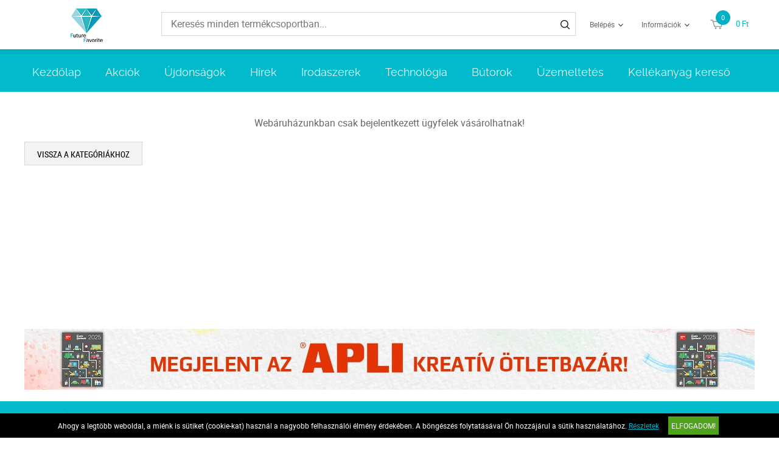

--- FILE ---
content_type: application/javascript
request_url: https://www.futurefavorite.hu/scripts/ext/inputmask/inputmask.date.extensions.js?v=57
body_size: 3406
content:
/*
Input Mask plugin extensions
http://github.com/RobinHerbots/jquery.inputmask
Copyright (c) 2010 -  Robin Herbots
Licensed under the MIT license (http://www.opensource.org/licenses/mit-license.php)
Version: 0.0.0-dev
Optional extensions on the jquery.inputmask base
*/
(function(factory) {
		if (typeof define === "function" && define.amd) {
			define(["jquery", "inputmask"], factory);
		} else if (typeof exports === "object") {
			module.exports = factory(require("jquery"), require("./inputmask"));
		} else {
			factory(jQuery, window.Inputmask);
		}
	}
	(function($, Inputmask) {
		//date & time aliases
		Inputmask.extendDefinitions({
			"h": { //hours
				validator: "[01][0-9]|2[0-3]",
				cardinality: 2,
				prevalidator: [{
					validator: "[0-2]",
					cardinality: 1
				}]
			},
			"s": { //seconds || minutes
				validator: "[0-5][0-9]",
				cardinality: 2,
				prevalidator: [{
					validator: "[0-5]",
					cardinality: 1
				}]
			},
			"d": { //basic day
				validator: "0[1-9]|[12][0-9]|3[01]",
				cardinality: 2,
				prevalidator: [{
					validator: "[0-3]",
					cardinality: 1
				}]
			},
			"m": { //basic month
				validator: "0[1-9]|1[012]",
				cardinality: 2,
				prevalidator: [{
					validator: "[01]",
					cardinality: 1
				}]
			},
			"y": { //basic year
				validator: "(19|20)\\d{2}",
				cardinality: 4,
				prevalidator: [{
					validator: "[12]",
					cardinality: 1
				}, {
					validator: "(19|20)",
					cardinality: 2
				}, {
					validator: "(19|20)\\d",
					cardinality: 3
				}]
			}
		});
		Inputmask.extendAliases({
			"dd/mm/yyyy": {
				mask: "1/2/y",
				placeholder: "dd/mm/yyyy",
				regex: {
					val1pre: new RegExp("[0-3]"), //daypre
					val1: new RegExp("0[1-9]|[12][0-9]|3[01]"), //day
					val2pre: function(separator) {
						var escapedSeparator = Inputmask.escapeRegex.call(this, separator);
						return new RegExp("((0[1-9]|[12][0-9]|3[01])" + escapedSeparator + "[01])");
					}, //monthpre
					val2: function(separator) {
							var escapedSeparator = Inputmask.escapeRegex.call(this, separator);
							return new RegExp("((0[1-9]|[12][0-9])" + escapedSeparator + "(0[1-9]|1[012]))|(30" + escapedSeparator + "(0[13-9]|1[012]))|(31" + escapedSeparator + "(0[13578]|1[02]))");
						} //month
				},
				leapday: "29/02/",
				separator: "/",
				yearrange: {
					minyear: 1900,
					maxyear: 2099
				},
				isInYearRange: function(chrs, minyear, maxyear) {
					if (isNaN(chrs)) return false;
					var enteredyear = parseInt(chrs.concat(minyear.toString().slice(chrs.length)));
					var enteredyear2 = parseInt(chrs.concat(maxyear.toString().slice(chrs.length)));
					return (!isNaN(enteredyear) ? minyear <= enteredyear && enteredyear <= maxyear : false) ||
						(!isNaN(enteredyear2) ? minyear <= enteredyear2 && enteredyear2 <= maxyear : false);
				},
				determinebaseyear: function(minyear, maxyear, hint) {
					var currentyear = (new Date()).getFullYear();
					if (minyear > currentyear) return minyear;
					if (maxyear < currentyear) {
						var maxYearPrefix = maxyear.toString().slice(0, 2);
						var maxYearPostfix = maxyear.toString().slice(2, 4);
						while (maxyear < maxYearPrefix + hint) {
							maxYearPrefix--;
						}
						var maxxYear = maxYearPrefix + maxYearPostfix;
						return minyear > maxxYear ? minyear : maxxYear;
					}

					return currentyear;
				},
				onKeyDown: function(e, buffer, caretPos, opts) {
					var $input = $(this);
					if (e.ctrlKey && e.keyCode === Inputmask.keyCode.RIGHT) {
						var today = new Date();
						$input.val(today.getDate().toString() + (today.getMonth() + 1).toString() + today.getFullYear().toString());
						$input.triggerHandler("setvalue.inputmask");
					}
				},
				getFrontValue: function(mask, buffer, opts) {
					var start = 0,
						length = 0;
					for (var i = 0; i < mask.length; i++) {
						if (mask.charAt(i) === "2") break;
						var definition = opts.definitions[mask.charAt(i)];
						if (definition) {
							start += length;
							length = definition.cardinality;
						} else length++;
					}
					return buffer.join("").substr(start, length);
				},
				definitions: {
					"1": { //val1 ~ day or month
						validator: function(chrs, maskset, pos, strict, opts) {
							var isValid = opts.regex.val1.test(chrs);
							if (!strict && !isValid) {
								if (chrs.charAt(1) === opts.separator || "-./".indexOf(chrs.charAt(1)) !== -1) {
									isValid = opts.regex.val1.test("0" + chrs.charAt(0));
									if (isValid) {
										maskset.buffer[pos - 1] = "0";
										return {
											"refreshFromBuffer": {
												start: pos - 1,
												end: pos
											},
											"pos": pos,
											"c": chrs.charAt(0)
										};
									}
								}
							}
							return isValid;
						},
						cardinality: 2,
						prevalidator: [{
							validator: function(chrs, maskset, pos, strict, opts) {
								var pchrs = chrs;
								if (!isNaN(maskset.buffer[pos + 1])) pchrs += maskset.buffer[pos + 1];
								var isValid = pchrs.length === 1 ? opts.regex.val1pre.test(pchrs) : opts.regex.val1.test(pchrs);
								if (!strict && !isValid) {
									isValid = opts.regex.val1.test(chrs + "0");
									if (isValid) {
										maskset.buffer[pos] = chrs;
										maskset.buffer[++pos] = "0";
										return {
											"pos": pos,
											"c": "0"
										};
									}
									isValid = opts.regex.val1.test("0" + chrs);
									if (isValid) {
										maskset.buffer[pos] = "0";
										pos++;
										return {
											"pos": pos
										};
									}
								}
								return isValid;
							},
							cardinality: 1
						}]
					},
					"2": { //val2 ~ day or month
						validator: function(chrs, maskset, pos, strict, opts) {
							var frontValue = opts.getFrontValue(maskset.mask, maskset.buffer, opts);
							if (frontValue.indexOf(opts.placeholder[0]) !== -1) frontValue = "01" + opts.separator;
							var isValid = opts.regex.val2(opts.separator).test(frontValue + chrs);
							if (!strict && !isValid) {
								if (chrs.charAt(1) === opts.separator || "-./".indexOf(chrs.charAt(1)) !== -1) {
									isValid = opts.regex.val2(opts.separator).test(frontValue + "0" + chrs.charAt(0));
									if (isValid) {
										maskset.buffer[pos - 1] = "0";
										return {
											"refreshFromBuffer": {
												start: pos - 1,
												end: pos
											},
											"pos": pos,
											"c": chrs.charAt(0)
										};
									}
								}
							}

							//check leap yeap
							if ((opts.mask.indexOf("2") === opts.mask.length - 1) && isValid) {
								var dayMonthValue = maskset.buffer.join("").substr(4, 4) + chrs;
								if (dayMonthValue !== opts.leapday) {
									return true;
								} else {
									var year = parseInt(maskset.buffer.join("").substr(0, 4), 10); //detect leap year
									if (year % 4 === 0) {
										if (year % 100 === 0) {
											if (year % 400 === 0) {
												return true;
											} else {
												return false;
											}
										} else {
											return true;
										}
									} else return false;
								}
							}

							return isValid;
						},
						cardinality: 2,
						prevalidator: [{
							validator: function(chrs, maskset, pos, strict, opts) {
								if (!isNaN(maskset.buffer[pos + 1])) chrs += maskset.buffer[pos + 1];
								var frontValue = opts.getFrontValue(maskset.mask, maskset.buffer, opts);
								if (frontValue.indexOf(opts.placeholder[0]) !== -1) frontValue = "01" + opts.separator;
								var isValid = chrs.length === 1 ? opts.regex.val2pre(opts.separator).test(frontValue + chrs) : opts.regex.val2(opts.separator).test(frontValue + chrs);
								if (!strict && !isValid) {
									isValid = opts.regex.val2(opts.separator).test(frontValue + "0" + chrs);
									if (isValid) {
										maskset.buffer[pos] = "0";
										pos++;
										return {
											"pos": pos
										};
									}
								}
								return isValid;
							},
							cardinality: 1
						}]
					},
					"y": { //year
						validator: function(chrs, maskset, pos, strict, opts) {
							if (opts.isInYearRange(chrs, opts.yearrange.minyear, opts.yearrange.maxyear)) {
								var dayMonthValue = maskset.buffer.join("").substr(0, 6);
								if (dayMonthValue !== opts.leapday) {
									return true;
								} else {
									var year = parseInt(chrs, 10); //detect leap year
									if (year % 4 === 0) {
										if (year % 100 === 0) {
											if (year % 400 === 0) return true;
											else return false;
										} else return true;
									} else return false;
								}
							} else return false;
						},
						cardinality: 4,
						prevalidator: [{
							validator: function(chrs, maskset, pos, strict, opts) {
								var isValid = opts.isInYearRange(chrs, opts.yearrange.minyear, opts.yearrange.maxyear);
								if (!strict && !isValid) {
									var yearPrefix = opts.determinebaseyear(opts.yearrange.minyear, opts.yearrange.maxyear, chrs + "0").toString().slice(0, 1);

									isValid = opts.isInYearRange(yearPrefix + chrs, opts.yearrange.minyear, opts.yearrange.maxyear);
									if (isValid) {
										maskset.buffer[pos++] = yearPrefix.charAt(0);
										return {
											"pos": pos
										};
									}
									yearPrefix = opts.determinebaseyear(opts.yearrange.minyear, opts.yearrange.maxyear, chrs + "0").toString().slice(0, 2);

									isValid = opts.isInYearRange(yearPrefix + chrs, opts.yearrange.minyear, opts.yearrange.maxyear);
									if (isValid) {
										maskset.buffer[pos++] = yearPrefix.charAt(0);
										maskset.buffer[pos++] = yearPrefix.charAt(1);
										return {
											"pos": pos
										};
									}
								}
								return isValid;
							},
							cardinality: 1
						}, {
							validator: function(chrs, maskset, pos, strict, opts) {
								var isValid = opts.isInYearRange(chrs, opts.yearrange.minyear, opts.yearrange.maxyear);
								if (!strict && !isValid) {
									var yearPrefix = opts.determinebaseyear(opts.yearrange.minyear, opts.yearrange.maxyear, chrs).toString().slice(0, 2);

									isValid = opts.isInYearRange(chrs[0] + yearPrefix[1] + chrs[1], opts.yearrange.minyear, opts.yearrange.maxyear);
									if (isValid) {
										maskset.buffer[pos++] = yearPrefix.charAt(1);
										return {
											"pos": pos
										};
									}

									yearPrefix = opts.determinebaseyear(opts.yearrange.minyear, opts.yearrange.maxyear, chrs).toString().slice(0, 2);
									if (opts.isInYearRange(yearPrefix + chrs, opts.yearrange.minyear, opts.yearrange.maxyear)) {
										var dayMonthValue = maskset.buffer.join("").substr(0, 6);
										if (dayMonthValue !== opts.leapday) {
											isValid = true;
										} else {
											var year = parseInt(chrs, 10); //detect leap year
											if (year % 4 === 0) {
												if (year % 100 === 0) {
													if (year % 400 === 0) isValid = true;
													else isValid = false;
												} else isValid = true;
											} else isValid = false;
										}
									} else isValid = false;
									if (isValid) {
										maskset.buffer[pos - 1] = yearPrefix.charAt(0);
										maskset.buffer[pos++] = yearPrefix.charAt(1);
										maskset.buffer[pos++] = chrs.charAt(0);
										return {
											"refreshFromBuffer": {
												start: pos - 3,
												end: pos
											},
											"pos": pos
										};
									}
								}
								return isValid;
							},
							cardinality: 2
						}, {
							validator: function(chrs, maskset, pos, strict, opts) {
								return opts.isInYearRange(chrs, opts.yearrange.minyear, opts.yearrange.maxyear);
							},
							cardinality: 3
						}]
					}
				},
				insertMode: false,
				autoUnmask: false
			},
			"mm/dd/yyyy": {
				placeholder: "mm/dd/yyyy",
				alias: "dd/mm/yyyy", //reuse functionality of dd/mm/yyyy alias
				regex: {
					val2pre: function(separator) {
						var escapedSeparator = Inputmask.escapeRegex.call(this, separator);
						return new RegExp("((0[13-9]|1[012])" + escapedSeparator + "[0-3])|(02" + escapedSeparator + "[0-2])");
					}, //daypre
					val2: function(separator) {
						var escapedSeparator = Inputmask.escapeRegex.call(this, separator);
						return new RegExp("((0[1-9]|1[012])" + escapedSeparator + "(0[1-9]|[12][0-9]))|((0[13-9]|1[012])" + escapedSeparator + "30)|((0[13578]|1[02])" + escapedSeparator + "31)");
					}, //day
					val1pre: new RegExp("[01]"), //monthpre
					val1: new RegExp("0[1-9]|1[012]") //month
				},
				leapday: "02/29/",
				onKeyDown: function(e, buffer, caretPos, opts) {
					var $input = $(this);
					if (e.ctrlKey && e.keyCode === Inputmask.keyCode.RIGHT) {
						var today = new Date();
						$input.val((today.getMonth() + 1).toString() + today.getDate().toString() + today.getFullYear().toString());
						$input.triggerHandler("setvalue.inputmask");
					}
				}
			},
			"yyyy/mm/dd": {
				mask: "y/1/2",
				placeholder: "yyyy/mm/dd",
				alias: "mm/dd/yyyy",
				leapday: "/02/29",
				onKeyDown: function(e, buffer, caretPos, opts) {
					var $input = $(this);
					if (e.ctrlKey && e.keyCode === Inputmask.keyCode.RIGHT) {
						var today = new Date();
						$input.val(today.getFullYear().toString() + (today.getMonth() + 1).toString() + today.getDate().toString());
						$input.triggerHandler("setvalue.inputmask");
					}
				}
			},
			"dd.mm.yyyy": {
				mask: "1.2.y",
				placeholder: "dd.mm.yyyy",
				leapday: "29.02.",
				separator: ".",
				alias: "dd/mm/yyyy"
			},
			"dd-mm-yyyy": {
				mask: "1-2-y",
				placeholder: "dd-mm-yyyy",
				leapday: "29-02-",
				separator: "-",
				alias: "dd/mm/yyyy"
			},
			"mm.dd.yyyy": {
				mask: "1.2.y",
				placeholder: "mm.dd.yyyy",
				leapday: "02.29.",
				separator: ".",
				alias: "mm/dd/yyyy"
			},
			"mm-dd-yyyy": {
				mask: "1-2-y",
				placeholder: "mm-dd-yyyy",
				leapday: "02-29-",
				separator: "-",
				alias: "mm/dd/yyyy"
			},
			"yyyy.mm.dd": {
				mask: "y.1.2",
				placeholder: "yyyy.mm.dd",
				leapday: ".02.29",
				separator: ".",
				alias: "yyyy/mm/dd"
			},
			"yyyy-mm-dd": {
				mask: "y-1-2",
				placeholder: "yyyy-mm-dd",
				leapday: "-02-29",
				separator: "-",
				alias: "yyyy/mm/dd"
			},
			"datetime": {
				mask: "1/2/y h:s",
				placeholder: "dd/mm/yyyy hh:mm",
				alias: "dd/mm/yyyy",
				regex: {
					hrspre: new RegExp("[012]"), //hours pre
					hrs24: new RegExp("2[0-4]|1[3-9]"),
					hrs: new RegExp("[01][0-9]|2[0-4]"), //hours
					ampm: new RegExp("^[a|p|A|P][m|M]"),
					mspre: new RegExp("[0-5]"), //minutes/seconds pre
					ms: new RegExp("[0-5][0-9]")
				},
				timeseparator: ":",
				hourFormat: "24", // or 12
				definitions: {
					"h": { //hours
						validator: function(chrs, maskset, pos, strict, opts) {
							if (opts.hourFormat === "24") {
								if (parseInt(chrs, 10) === 24) {
									maskset.buffer[pos - 1] = "0";
									maskset.buffer[pos] = "0";
									return {
										"refreshFromBuffer": {
											start: pos - 1,
											end: pos
										},
										"c": "0"
									};
								}
							}

							var isValid = opts.regex.hrs.test(chrs);
							if (!strict && !isValid) {
								if (chrs.charAt(1) === opts.timeseparator || "-.:".indexOf(chrs.charAt(1)) !== -1) {
									isValid = opts.regex.hrs.test("0" + chrs.charAt(0));
									if (isValid) {
										maskset.buffer[pos - 1] = "0";
										maskset.buffer[pos] = chrs.charAt(0);
										pos++;
										return {
											"refreshFromBuffer": {
												start: pos - 2,
												end: pos
											},
											"pos": pos,
											"c": opts.timeseparator
										};
									}
								}
							}

							if (isValid && opts.hourFormat !== "24" && opts.regex.hrs24.test(chrs)) {

								var tmp = parseInt(chrs, 10);

								if (tmp === 24) {
									maskset.buffer[pos + 5] = "a";
									maskset.buffer[pos + 6] = "m";
								} else {
									maskset.buffer[pos + 5] = "p";
									maskset.buffer[pos + 6] = "m";
								}

								tmp = tmp - 12;

								if (tmp < 10) {
									maskset.buffer[pos] = tmp.toString();
									maskset.buffer[pos - 1] = "0";
								} else {
									maskset.buffer[pos] = tmp.toString().charAt(1);
									maskset.buffer[pos - 1] = tmp.toString().charAt(0);
								}

								return {
									"refreshFromBuffer": {
										start: pos - 1,
										end: pos + 6
									},
									"c": maskset.buffer[pos]
								};
							}

							return isValid;
						},
						cardinality: 2,
						prevalidator: [{
							validator: function(chrs, maskset, pos, strict, opts) {
								var isValid = opts.regex.hrspre.test(chrs);
								if (!strict && !isValid) {
									isValid = opts.regex.hrs.test("0" + chrs);
									if (isValid) {
										maskset.buffer[pos] = "0";
										pos++;
										return {
											"pos": pos
										};
									}
								}
								return isValid;
							},
							cardinality: 1
						}]
					},
					"s": { //seconds || minutes
						validator: "[0-5][0-9]",
						cardinality: 2,
						prevalidator: [{
							validator: function(chrs, maskset, pos, strict, opts) {
								var isValid = opts.regex.mspre.test(chrs);
								if (!strict && !isValid) {
									isValid = opts.regex.ms.test("0" + chrs);
									if (isValid) {
										maskset.buffer[pos] = "0";
										pos++;
										return {
											"pos": pos
										};
									}
								}
								return isValid;
							},
							cardinality: 1
						}]
					},
					"t": { //am/pm
						validator: function(chrs, maskset, pos, strict, opts) {
							return opts.regex.ampm.test(chrs + "m");
						},
						casing: "lower",
						cardinality: 1
					}
				},
				insertMode: false,
				autoUnmask: false
			},
			"datetime12": {
				mask: "1/2/y h:s t\\m",
				placeholder: "dd/mm/yyyy hh:mm xm",
				alias: "datetime",
				hourFormat: "12"
			},
			"mm/dd/yyyy hh:mm xm": {
				mask: "1/2/y h:s t\\m",
				placeholder: "mm/dd/yyyy hh:mm xm",
				alias: "datetime12",
				regex: {
					val2pre: function (separator) {
					var escapedSeparator = Inputmask.escapeRegex.call(this, separator);
					return new RegExp("((0[13-9]|1[012])" + escapedSeparator + "[0-3])|(02" + escapedSeparator + "[0-2])");
				},
				val2: function (separator) {
					var escapedSeparator = Inputmask.escapeRegex.call(this, separator);
					return new RegExp("((0[1-9]|1[012])" + escapedSeparator + "(0[1-9]|[12][0-9]))|((0[13-9]|1[012])" + escapedSeparator + "30)|((0[13578]|1[02])" + escapedSeparator + "31)");
				},
				val1pre: new RegExp("[01]"),
				val1: new RegExp("0[1-9]|1[012]")
				},
				leapday: "02/29/",
				onKeyDown: function (e, buffer, caretPos, opts) {
					var $input = $(this);
					if (e.ctrlKey && e.keyCode === Inputmask.keyCode.RIGHT) {
						var today = new Date();
						$input.val((today.getMonth() + 1).toString() + today.getDate().toString() + today.getFullYear().toString()),
						$input.triggerHandler("setvalue.inputmask");
					}
				}
  			},
			"hh:mm t": {
				mask: "h:s t\\m",
				placeholder: "hh:mm xm",
				alias: "datetime",
				hourFormat: "12"
			},
			"h:s t": {
				mask: "h:s t\\m",
				placeholder: "hh:mm xm",
				alias: "datetime",
				hourFormat: "12"
			},
			"hh:mm:ss": {
				mask: "h:s:s",
				placeholder: "hh:mm:ss",
				alias: "datetime",
				autoUnmask: false
			},
			"hh:mm": {
				mask: "h:s",
				placeholder: "hh:mm",
				alias: "datetime",
				autoUnmask: false
			},
			"date": {
				alias: "dd/mm/yyyy" // "mm/dd/yyyy"
			},
			"mm/yyyy": {
				mask: "1/y",
				placeholder: "mm/yyyy",
				leapday: "donotuse",
				separator: "/",
				alias: "mm/dd/yyyy"
			},
			"shamsi": {
				regex: {
					val2pre: function(separator) {
						var escapedSeparator = Inputmask.escapeRegex.call(this, separator);
						return new RegExp("((0[1-9]|1[012])" + escapedSeparator + "[0-3])");
					},
					val2: function(separator) {
						var escapedSeparator = Inputmask.escapeRegex.call(this, separator);
						return new RegExp("((0[1-9]|1[012])" + escapedSeparator + "(0[1-9]|[12][0-9]))|((0[1-9]|1[012])" + escapedSeparator + "30)|((0[1-6])" + escapedSeparator + "31)");
					},
					val1pre: new RegExp("[01]"),
					val1: new RegExp("0[1-9]|1[012]")
				},
				yearrange: {
					minyear: 1300,
					maxyear: 1499
				},
				mask: "y/1/2",
				leapday: "/12/30",
				placeholder: "yyyy/mm/dd",
				alias: "mm/dd/yyyy",
				clearIncomplete: true
			}
		});

		return Inputmask;
	}));

--- FILE ---
content_type: application/javascript
request_url: https://www.futurefavorite.hu/scripts/ext/password_strength_meter/passwordStrengthMeter.js?v=57
body_size: 1362
content:
/**
 *  NetGo.hu NetShop v3 Engine JS Password Strength
 *  Copyright(c) NetGo.hu Kft. (http://www.netgo.hu)
 *  Code based on Firas Kassem and Amin Rajaee passwordStrengthMeter.js
 *  Version: 1.1
 */

function passwordStrength(password,username)
{
    score = 0;

    if (password.length === 0 ) {
        return '';
    }

    //password < 8
    if (password.length < 8 ) {
        return shortPass;
    }
    
    //password == username

    if (username!=undefined)
    {
        if (password.toLowerCase() == username.toLowerCase()) return sameAsUsername;
    }
    
    //password length
    score += password.length * 4;
    score += ( checkRepetition(1,password).length - password.length ) * 1;
    score += ( checkRepetition(2,password).length - password.length ) * 1;
    score += ( checkRepetition(3,password).length - password.length ) * 1;
    score += ( checkRepetition(4,password).length - password.length ) * 1;

    //password has 3 numbers
    if (password.match(/(.*[0-9].*[0-9].*[0-9])/))  score += 5;
    
    //password has 2 sybols
    if (password.match(/(.*[!,@,#,$,%,^,&,*,?,_,~].*[!,@,#,$,%,^,&,*,?,_,~])/)) score += 5;
    
    //password has Upper and Lower chars
    if (password.match(/([a-z].*[A-Z])|([A-Z].*[a-z])/))  score += 10;
    
    //password has number and chars
    if (password.match(/([a-zA-Z])/) && password.match(/([0-9])/))  score += 15;
    //
    //password has number and symbol
    if (password.match(/([!,@,#,$,%,^,&,*,?,_,~])/) && password.match(/([0-9])/))  score += 15;
    
    //password has char and symbol
    if (password.match(/([!,@,#,$,%,^,&,*,?,_,~])/) && password.match(/([a-zA-Z])/))  score += 15;
    
    //password is just a nubers or chars
    if (password.match(/^\w+$/) || password.match(/^\d+$/) )  score -= 10;
    
    //verifing 0 < score < 100
    if ( score < 0 )  score = 0;
    if ( score > 100 )  score = 100;
    
    if (score>70)
    {
        if (password.match(/([a-z].*[A-Z])|([A-Z].*[a-z])/) && password.match(/([0-9])/) && password.match(/([!,@,#,$,%,^,&,*,?,_,~])/))
        {
            score = 100; //ha kis és nagy betű és szám és szimbólum
            return strongPass;
        }
        else if (password.match(/([a-z].*[A-Z])|([A-Z].*[a-z])/) && password.match(/([0-9])/))
        {
            score = 90; //ha kis és nagy betű és szám
            return goodPass;
        }
        else if (password.match(/([a-z].*[A-Z])|([A-Z].*[a-z])/))
        {
            score = 80; //kis és nagy betű
            return badPass;
        }
        else if (password.match(/([a-zA-Z])/) && password.match(/([0-9])/))
        {
            score = 80; //ha betű és szám
            return badPass;
        }
        else
        {
            score = 70;
            return badPass;
        }
    }
    else if (password.length >= 8)
    {
        return badPass;
    }
}



function passwordStrengthPercent(password,username)
{
    score = 0;

    if (password.length === 0 ) {
        return '';
    }

    //password < 8
    if (password.length < 8 ) {
        return 0;
    }
    
    //password == username

    if (username!=undefined)
    {
        if (password.toLowerCase()==username.toLowerCase()) return 0;
    }
    
    //password length
    score += password.length * 4;
    score += ( checkRepetition(1,password).length - password.length ) * 1;
    score += ( checkRepetition(2,password).length - password.length ) * 1;
    score += ( checkRepetition(3,password).length - password.length ) * 1;
    score += ( checkRepetition(4,password).length - password.length ) * 1;

    //password has 3 numbers
    if (password.match(/(.*[0-9].*[0-9].*[0-9])/))  score += 5 ;
    
    //password has 2 sybols
    if (password.match(/(.*[!,@,#,$,%,^,&,*,?,_,~].*[!,@,#,$,%,^,&,*,?,_,~])/)) score += 5;
    
    //password has Upper and Lower chars
    if (password.match(/([a-z].*[A-Z])|([A-Z].*[a-z])/))  score += 10;
    
    //password has number and chars
    if (password.match(/([a-zA-Z])/) && password.match(/([0-9])/))  score += 15;
    //
    //password has number and symbol
    if (password.match(/([!,@,#,$,%,^,&,*,?,_,~])/) && password.match(/([0-9])/))  score += 15;
    
    //password has char and symbol
    if (password.match(/([!,@,#,$,%,^,&,*,?,_,~])/) && password.match(/([a-zA-Z])/))  score += 15;
    
    //password is just a nubers or chars
    if (password.match(/^\w+$/) || password.match(/^\d+$/) )  score -= 10;
    
    if (score>70)
    {
        if (password.match(/([a-z].*[A-Z])|([A-Z].*[a-z])/) && password.match(/([0-9])/) && password.match(/([!,@,#,$,%,^,&,*,?,_,~])/))
        {
            score = 100; //ha kis és nagy betű és szám és szimbólum
        }
        else if (password.match(/([a-z].*[A-Z])|([A-Z].*[a-z])/) && password.match(/([0-9])/))
        {
            score = 90; //ha kis és nagy betű és szám
        }
        else if (password.match(/([a-z].*[A-Z])|([A-Z].*[a-z])/))
        {
            score = 80; //kis és nagy betű
        }
        else if (password.match(/([a-zA-Z])/) && password.match(/([0-9])/))
        {
            score = 80; //ha betű és szám
        }
        else
        {
            score = 70;
        }
    }
    
    if (score > 100) return 100;
    return (score);
 
}

// checkRepetition(1,'aaaaaaabcbc')   = 'abcbc'
// checkRepetition(2,'aaaaaaabcbc')   = 'aabc'
// checkRepetition(2,'aaaaaaabcdbcd') = 'aabcd'

function checkRepetition(pLen,str) {
    res = "";
    for ( i=0; i<str.length ; i++ ) {
        repeated=true;
        for (j=0;j < pLen && (j+i+pLen) < str.length;j++)
            repeated=repeated && (str.charAt(j+i)==str.charAt(j+i+pLen));
        if (j<pLen) repeated=false;
        if (repeated) {
            i+=pLen-1;
            repeated=false;
        }
        else {
            res+=str.charAt(i);
        }
    }
    return res;
}


function checkPasswordStrength(username,password,result,percent,colorbar)
{
    var bpos = "";
    var perc = 0 ;
    username = $('#'+username);
    password = $('#'+password);
    result = $('#'+result);
    percent = $('#'+percent);
    colorbar = $('#'+colorbar);
    password.css( {
        backgroundPosition: "0 0"
    } );
    username.keyup(function(){
        result.html(passwordStrength(password.val(),username.val())) ;
        perc = passwordStrengthPercent(password.val(),username.val());

        bpos=" colorbar.css( {backgroundPosition: \"0px -" ;
        bpos = bpos + perc + "px";
        bpos = bpos + "\" } );";
        bpos=bpos +" colorbar.css( {width: \"" ;
        bpos = bpos + (perc * 4) + "px";
        bpos = bpos + "\" } );";
        eval(bpos);
        percent.html(" " + perc  + (perc !== undefined && perc !== null && perc !== '' ? "% ": ''));
    });
    password.keyup(function(){
        if (percent.parent('div').css('display') === 'none' )
        {
            percent.parent('div').show();
        }
        result.html(passwordStrength(password.val(),username.val())) ; 
        perc = passwordStrengthPercent(password.val(),username.val());
		
        bpos=" colorbar.css( {backgroundPosition: \"0px -" ;
        bpos = bpos + perc + "px";
        bpos = bpos + "\" } );";
        bpos=bpos +" colorbar.css( {width: \"" ;
        bpos = bpos + (perc * 4) + "px";
        bpos = bpos + "\" } );";
        eval(bpos);
        percent.html(" " + perc  + (perc !== undefined && perc !== null && perc !== '' ? "% ": ''));
    });
}